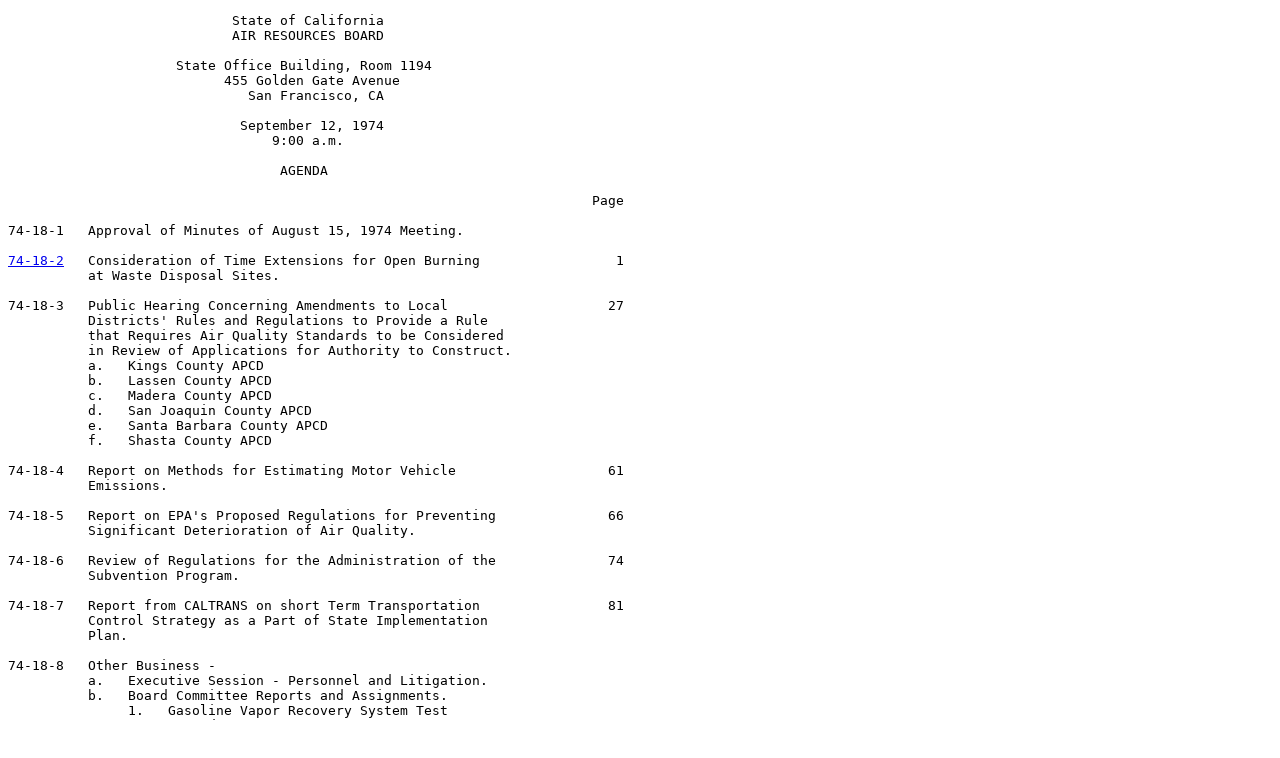

--- FILE ---
content_type: text/html
request_url: https://ww2.arb.ca.gov/sites/default/files/barcu/board/mi/mi091274.htm
body_size: 3642
content:
<!DOCTYPE html PUBLIC "-//W3C//DTD XHTML 1.0 Strict//EN" "http://www.w3.org/TR/xhtml1/DTD/xhtml1-strict.dtd">
<html xmlns="http://www.w3.org/1999/xhtml" xml:lang="en" lang="en"><head><title>Board Meeting Index for September 12, 1974</title></head><body><pre>                            State of California<br />                            AIR RESOURCES BOARD<br />                                <br />                     State Office Building, Room 1194<br />                           455 Golden Gate Avenue<br />                              San Francisco, CA<br />                                <br />                             September 12, 1974<br />                                 9:00 a.m.<br />                                <br />                                  AGENDA<br /><br />                                                                         Page<br /><br />74-18-1   Approval of Minutes of August 15, 1974 Meeting.<br /><br /><a href="/board/res/1970/74-18-2.pdf">74-18-2</a>   Consideration of Time Extensions for Open Burning                 1<br />          at Waste Disposal Sites.<br /><br />74-18-3   Public Hearing Concerning Amendments to Local                    27<br />          Districts' Rules and Regulations to Provide a Rule<br />          that Requires Air Quality Standards to be Considered<br />          in Review of Applications for Authority to Construct.<br />          a.   Kings County APCD<br />          b.   Lassen County APCD<br />          c.   Madera County APCD<br />          d.   San Joaquin County APCD<br />          e.   Santa Barbara County APCD<br />          f.   Shasta County APCD<br /><br />74-18-4   Report on Methods for Estimating Motor Vehicle                   61<br />          Emissions.<br /><br />74-18-5   Report on EPA's Proposed Regulations for Preventing              66<br />          Significant Deterioration of Air Quality.<br /><br />74-18-6   Review of Regulations for the Administration of the              74<br />          Subvention Program.<br /><br />74-18-7   Report from CALTRANS on short Term Transportation                81<br />          Control Strategy as a Part of State Implementation<br />          Plan.<br /><br />74-18-8   Other Business -<br />          a.   Executive Session - Personnel and Litigation.<br />          b.   Board Committee Reports and Assignments.<br />               1.   Gasoline Vapor Recovery System Test<br />                    Procedures.<br />               2.   Air Pollution Control Program in Northern<br />                    Sonoma County.<br />          c.   Research Proposals.<br /><br />74-18-9   Remarks from Audience.<br /><br />                        ITEM NO.: 74-18-2<br /><br />Consideration of Time Extensions for Open Burning at Waste<br />Disposal Sites.<br /><br />                         RECOMMENDATIONS<br /><br />1.   Adopt Resolution 74-48, thereby granting a conditional time<br />     extension for open burning at six disposal sites in<br />     Calaveras County until January 1, 1975.<br /><br />2.   Adopt Resolution 74-49, thereby granting conditional time<br />     extensions until January 1, 1975 for open burning at the<br />     Bear Valley and Coulterville disposal sites in Mariposa<br />     County and the Garberville disposal site in Humboldt County.<br /><br />3.   Adopt Resolution 74-50, thereby denying the request for<br />     additional time extension for open burning at the Mariposa<br />     sanitary landfill site in Mariposa County.<br /><br />The time extension granted by the Board to Calaveras County for<br />open burning at seven dump sites expired on September 1, 1974. <br />On August 22, 1974, Calaveras County requested on additional time<br />extension until July 1, 1975 for six of the sites.  The staff has<br />evaluated the request and recommends that an extension be granted<br />until January 1, 1975.  With this extension the county will have<br />had three years to phase out these opening burning dumps.<br /><br />In December, 1973, Mariposa County requested additional time<br />extensions until July 1, 1974 to continue open burning at its<br />disposal sites.  Emergency time extensions were granted until<br />July 1, 1974, by the Executive Officer, to allow time for<br />preparation and review of the EIR's.  On July 16, 1974 the County<br />requested additional time extensions for three sites.  After<br />receiving the request the staff of the Solid Waste Management<br />Board and the staff of the Air Resources Board made a joint<br />investigation of the progress the County is making.  Based on<br />this investigation, the staff recommends that an extension be<br />granted until January 1, 1975 for two of the three sites.  The<br />staff also recommends the extension not be granted to the<br />Mariposa City site because it is already a landfill.<br /><br />Humboldt County established a sanitary landfill site at Benbow<br />and discontinued open burning at the Garberville dump site on<br />July 1, 1972.  The access road to the landfill was washed out on<br />or about January 15, 1974.  The County requested permission to<br />resume open burning at the Barberville site until an alternate<br />method of disposal could be found.  Emergency time extensions<br />were granted until September 1, 1974, by the Executive Officer to<br />allow time for preparation and review of an EIR and a plan and<br />timetable for phasing out burning.  The review has been<br />completed.  The staff recommends that the Board grant an<br />extension to January 1, 1975.<br /><br />One of the conditions for all these extensions is that the<br />counties shall not permit the burning of rubber tires and<br />petroleum products in their dumps.<br /><br />The requests and staff analyses are presented in the attached<br />staff report.<br /><br />                        ITEM NO.: 74-18-3<br /><br />Public Hearing Concerning Amendments to Local Districts' Rules<br />and Regulations to Provide a Rule that Requires Air Quality<br />Standards be Considered in Review of Applications for Authority<br />to Construct.<br /><br />                          RECOMMENDATION<br /><br />Adopt Resolutions 74-52, 74-53, 74-54, and 74-55, thereby<br />amending the Rules and Regulations of Lassen, Shasta, Madera and<br />Santa Barbara County Air Pollution Control Districts, as shown in<br />the attachment to each Resolution, and authorizing the Executive<br />Officer to rescind Board adopted rules if the districts<br />subsequently adopt similar or more stringent rules.  No Board<br />action is needed on proposed rules for the Kings and San Joaquin<br />County Air Pollution Control Districts at this time. <br /><br />                             SUMMARY<br /><br />The coordinated basinwide air pollution control plans of the<br />Northeast Plateau, Sacramento Valley, San Joaquin Valley, and<br />South Central Coast Air Basins provide that the districts adopt<br />rules to require that the air pollution control officers consider<br />ambient air quality standards in the review of applications for<br />authority to construct.<br /><br />All districts within these air basins except for the Lassen,<br />Shasta, Madera, Kings, San Joaquin and Santa Barbara County Air<br />Pollution Control Districts had adopted the necessary rules at<br />the time the notices of public hearing were issued.  Since then,<br />the Kings and San Joaquin County Air Pollution Control Districts<br />have adopted such rules.<br /><br />Pursuant to Sections 39274 and 39275 of the Health and Safety<br />Code, if the Board finds that a District is not taking reasonable<br />action to adopt and implement the provisions of a basin plan,<br />then the Board may do so for the District.<br /><br />                        ITEM NO.: 74-18-4<br /><br />Report on Methods for Estimating Motor Vehicle Emissions.<br /><br />                          RECOMMENDATION<br /><br />This is an informational report.<br /><br />                             SUMMARY<br /><br />The Board's present method for estimating motor vehicle emissions<br />is based on fuel consumption.  EPA's publication AP-42 describes<br />a method which is based on vehicle miles traveled and which<br />considers the make-up of the vehicle population, emissions of<br />vehicles by class and model year, deterioration of control<br />systems, and speed adjustments.<br /><br />EPA has concluded that the Board's present method is not<br />consistent with its method.  The staff has developed a proposed<br />method that incorporates the main features of the EPA method.  A<br />draft report which discusses this proposed method has been sent<br />to EPA and local air pollution control districts for review and<br />comment.<br /><br />                        ITEM NO.: 74-18-5<br /><br />Report on EPA's Proposed Regulations for Preventing Significant<br />Deterioration of Air Quality.<br /><br />                          RECOMMENDATION<br /><br />This is an informational report.<br /><br />                             SUMMARY<br /><br />A court decision directed that EPA adopt regulations for<br />preventing significant deterioration of air quality.  The intent<br />of recently proposed EPA regulations is to maintain air quality<br />(for particulate matter and sulfur dioxide only) at levels better<br />than the national air quality standards in certain areas<br />throughout the states.<br /><br />EPA initially proposed regulations on July 16, 1973.  New<br />proposed regulations, a modification of the initial proposal,<br />appeared in the Federal Register on August 27, 1974.  Public<br />comments on the new proposed regulations will be accepted through<br />September 26, 1974.  EPA has not set a date for promulgation of<br />the regulations.<br /><br />                        ITEM NO.: 74-18-6<br /><br />Review of Regulations for Administration of the Subvention<br />Program.<br /><br />                          RECOMMENDATION<br /><br />Schedule a public hearing for the November meeting to consider<br />amendments to the Subvention Regulations.<br /><br />                             SUMMARY<br /><br />During the processing of subvention applications for the 1973-74<br />and 1974-75 fiscal years, numerous problems were encountered. <br />This report identifies some of these problems and discusses<br />changes which are needed in the Subvention Regulations.<br /><br />                        ITEM NO.: 74-18-7<br /><br />Report from CALTRANS on short-term transportation control<br />strategy as a part of State implementation plan.<br /><br />                          RECOMMENDATION<br /><br />Informational Report.<br /><br />                             SUMMARY<br /><br />Since CALTRANS has been delegated, in coordination with ARB, the<br />responsibility for transportation control plans for the State<br />implementation plan, it was felt a informational and progress<br />report to the ARB would be appropriate at this time.<br /><br />This presentation will be delivered in two parts at the September<br />and October Board meetings.  Attached is an outline of the<br />September presentation.<br /><br />                           ATTACHMENTS<br /><br />1.   Joint statement dated November 5, 1973 from Secretaries<br />     Norman B. Livermore, Jr. and Frank J. Walton, defining roles<br />     of Air Resources Board and California Department of<br />     Transportation in Transportation Planning as related to air<br />     pollution control at the State level.<br /><br />2.   CALTRANS, District 07, "Program for Preferential Treatment",<br />     together with letter of approval from the Director of<br />     Transportation.<br /></pre></body></html>